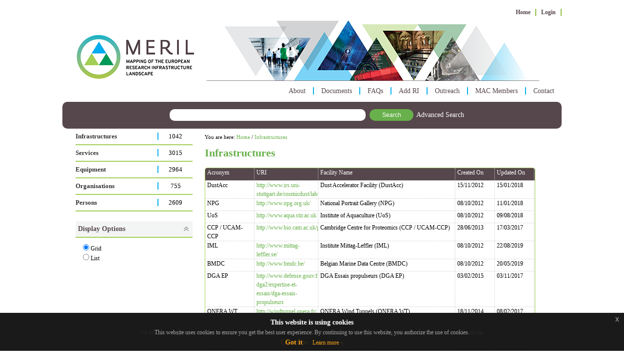

--- FILE ---
content_type: text/html;charset=utf-8
request_url: https://portal.meril.eu/meril/view/facilitys/15381
body_size: 23022
content:
<!DOCTYPE html>
<html>

<head>
    <meta http-equiv="Content-Type" content="text/html; charset=utf-8"/>
    <title>MERIL</title>
    <link rel="shortcut icon" href="/meril/img/favicon.ico" type="image/x-icon">
    <link rel="stylesheet" type="text/css" href="/meril/jquery-easyui-1.3.4/themes/default/easyui.css"/>
    <link rel="stylesheet" type="text/css" href="/meril/jquery-easyui-1.3.4/themes/icon.css"/>
    <link rel="stylesheet" type="text/css" href="/meril/jquery-easyui-1.3.4/demo/demo.css"/>
    <link href="/meril/select2-3.4.8/select2.css" rel="stylesheet"/>
    <link rel="stylesheet" type="text/css" href="/meril/css/style.css">
    <link rel="stylesheet" type="text/css" href="/meril/css/jPages.css">
    <link rel="stylesheet" type="text/css" href="/meril/css/accessibility-buttons.css">
    <link rel="stylesheet" type="text/css" href="/meril/tooltipster/dist/css/tooltipster.bundle.min.css" />
    <link rel="stylesheet" type="text/css" href="/meril/css/jquery-eu-cookie-law-popup.css">    
    <link href="//cdn-images.mailchimp.com/embedcode/horizontal-slim-10_7.css" rel="stylesheet" type="text/css">    
    <script type="text/javascript" src="/meril/jquery-easyui-1.3.4/jquery.min.js"></script>
    <script type="text/javascript" src="/meril/jquery-easyui-1.3.4/jquery.easyui.min.js"></script>
    <script type="text/javascript" src="/meril/js/jquery.idTabs.min.js"></script>
    <script type="text/javascript" src="/meril/select2-3.4.8/select2.js"></script>
    <script type="text/javascript" src="/meril/js/cris.js"></script>
    <script src="/meril/js/jquery.cookie.js"></script>
    <!-- The jQuery UI widget factory, can be omitted if jQuery UI is already included -->
    <script src="/meril/jQuery-File-Upload-9.7.0/js/vendor/jquery.ui.widget.js"></script>
    <!-- The Iframe Transport is required for browsers without support for XHR file uploads -->
    <script src="/meril/jQuery-File-Upload-9.7.0/js/jquery.iframe-transport.js"></script>
    <!-- The basic File Upload plugin -->
    <script src="/meril/jQuery-File-Upload-9.7.0/js/jquery.fileupload.js"></script>
    <script src="/meril/js/accessibility-buttons.min.js"></script>
    <script src="/meril/js/font-resize.js"></script>
    <script src="/meril/js/angular.js"></script>
    <script src="/meril/js/dirPagination.js"></script>
    <script src="/meril/js/AngularBase.js"></script>
    <script type="text/javascript" src="/meril/tooltipster/dist/js/tooltipster.bundle.min.js"></script>
    <script src="/meril/js/jquery-eu-cookie-law-popup.js"></script>
    <!-- Suite5 -->
    <script type="text/javascript" src="/meril/suite5/json2.min.js"></script>
    <script type="text/javascript" src="/meril/suite5/load.min.js"></script>
    <script type="text/javascript" src="/meril/suite5/tracklib.min.js"></script>
    <script type="text/javascript" src="/meril/suite5/trackui.min.js"></script>
    
    <script>var requestContextPath = "/meril";</script>

	<script>
	  (function(i,s,o,g,r,a,m){i['GoogleAnalyticsObject']=r;i[r]=i[r]||function(){
	  (i[r].q=i[r].q||[]).push(arguments)},i[r].l=1*new Date();a=s.createElement(o),
	  m=s.getElementsByTagName(o)[0];a.async=1;a.src=g;m.parentNode.insertBefore(a,m)
	  })(window,document,'script','https://www.google-analytics.com/analytics.js','ga');
	
	  ga('create', 'UA-101647733-1', 'auto');
	  ga('set', 'dimension1', false);
	  ga('send', 'pageview');
	
	</script>
	
	    <!-- Geocoding and Nominatim Maps -->
     <title>Leaflet Web Map</title>
      <script type="text/javascript" src="/meril/leaflet/leaflet.js"></script>
      <link rel="stylesheet" type="text/css" href="/meril/leaflet/leaflet.css"/>

<style>
.nodesDisplayTable th {
	background-color: #f3f5f4;
	color: #8fbd40;
	font-weight: normal;
}
</style>

<style>
#map {
	width: 98%;
	height: 200px;
	/* 	vertical-align: baseline;
 */
}
</style>
	    <!-- --------Geocoding and Nominatim Maps-------- -->

    <style>
        .modal {
            display: none;
            position: fixed;
            z-index: 999;
            top: 0;
            left: 0;
            height: 100%;
            width: 100%;
            background: rgba(255, 255, 255, .2) url('/meril/images/ajax_loader_blue_48.gif') 50% 50% no-repeat;
        }

        body.loading {
        }

        body.loading .modal {
            display: inline-block;
        }

        .smallLoader {
            float:right;
            display: block;
            width: 20px;
            background: rgba(255, 255, 255, .2) url('/meril/images/ajax_loader_blue_48.gif') 50% 50% no-repeat;
        }
    </style>


</head>
<body>
<div id="modal" class="modal">&nbsp;</div>

	<div id="top">
		<div class="main-container">
						<div id="top-menu">
				<ul>
										<li><a href="/meril/login">Login</a></li>
					<!-- <li><a href="/meril/register">Register</a></li> -->
										<!-- Logged in as&nbsp; -->
					<!-- <li><a href="">Sitemap</a></li>
					<li><a href="/meril/contact">Contact</a></li> -->
				</ul>
				<!-- <select id="language" class="easyui-combobox" name="locale" data-options="onSelect:function(record){changeLanguage(record);}">
			    	    			<option value="el" >Hellenic</option>
			    	    			<option value="en"  selected="selected" >English</option>
			    				</select> -->
				<!-- <div style="float: right;margin-left: 14px;">
					<div style="float:left">				
  						<p style="float: left; margin-top: 3px; margin-right: 10px;">
							<a href="#" class="changer" id="text_resize_decrease">-A</a> 
							<a href="#" class="changer" id="text_resize_reset">A</a> 
							<a href="#" class="changer" id="text_resize_increase">+A</a>
						</p>
  					</div>
  					<div id="addContrastBtnId" >	
						<a aria-label="Add Contrast" id="accessibility-contrast" class="js-acessibility" style="cursor: pointer;">Add Contrast</a>
  					</div>
  					
				</div> -->
			</div>
							<div id="date"><a href="/meril/">Home</a></div>
					</div>
	</div>
	<!-- end top -->
	<div id="banner">
		<!-- <div style="background:url(/meril/img/bannerMeril.png) no-repeat; width: 1024px; height:223px; margin:0 auto;"></div> -->
		<div id="bannerImgId" style="margin: 0px auto; width: 970px;">
			<div id="merilLogoInBannerId" style="float: left;">
				<a href="/meril/"><img src="/meril/img/meril_logo.png"/></a>
			</div>
			<div id="bannerImgId" style="float: left;margin-left: 15px;">
				<img src="/meril/img/meril_topbar.png"/>
			</div>
			<div style="clear: both;"></div>
		</div>
		<div class="main_menu">
			<ul class="static_menu_top">
<li><a href="/meril/static/static_about">About</a></li>
<li><a href="/meril/static/static_documents">Documents</a></li>
<li><a href="/meril/static/static_faqs">FAQs</a></li>
<li><a href="/meril/static/static_addRI">Add RI</a></li>
<!-- <li><a href="/meril/static/static_news">News</a></li> -->
<li><a href="http://outreach.meril.eu/">Outreach</a></li>
<li><a href="/meril/static/static_mac">MAC Members</a></li>
<li><a href="/meril/static/static_contact">Contact</a></li>
</ul>		</div>
		
		<div class="main-container-banner">
			<div id="search-block">
				<div id="search-block-wrapper">
				<form id="quickSearchForm" action="/meril/search/quick" style="margin-top: 4px;">
					<input id="keyword" type="text" name="keyword" value="" />
					<input id="submit" type="submit" value="Search" />
					<input id="typeOfSearchId" type="hidden" name="typeOfSearch" value="ris" />
					<input id="typeId" type="hidden" name="_type" value="gr.ekt.cerif.entities.infrastructure.Facility" />
					<a href="/meril/search" id="adv-search">Advanced Search</a>
				</form>
				</div>
			</div>
		</div>
	</div>
	<!-- end banner -->
	<div id="main-content" ng-app="crisApp">
	    <div class="main-container-content">
	        <div id="left-block" class="inlineBlock">

	
							<div class="left-cat">
		<label class="projectTitle">
									<a class="mainMenuItemLink" href="/meril/search/quick?keyword=&typeOfSearch=ris&_type=gr.ekt.cerif.entities.infrastructure.Facility">Infrastructures</a>		
							</label>
		<label class="countNum">1042</label>
		</div>
		<div class="divider-left"></div>
		
								<div class="left-cat">
		<label class="projectTitle">
									<a class="mainMenuItemLink" href="/meril/search/quick?keyword=&typeOfSearch=other&_type=gr.ekt.cerif.entities.infrastructure.Service">Services</a>
							</label>
		<label class="countNum">3015</label>
		</div>
		<div class="divider-left"></div>
		
								<div class="left-cat">
		<label class="projectTitle">
									<a class="mainMenuItemLink" href="/meril/search/quick?keyword=&typeOfSearch=other&_type=gr.ekt.cerif.entities.infrastructure.Equipment">Equipment</a>
							</label>
		<label class="countNum">2964</label>
		</div>
		<div class="divider-left"></div>
		
								<div class="left-cat">
		<label class="projectTitle">
									<a class="mainMenuItemLink" href="/meril/search/quick?keyword=&typeOfSearch=other&_type=gr.ekt.cerif.entities.base.OrganisationUnit">Organisations</a>
							</label>
		<label class="countNum">755</label>
		</div>
		<div class="divider-left"></div>
		
								<div class="left-cat">
		<label class="projectTitle">
									<span style="color: #353434;">Persons</span>
							</label>
		<label class="countNum">2609</label>
		</div>
		<div class="divider-left"></div>
		
	<!--  -->
<!--  -->	<div style="margin: 20px 0;"></div>
		
	<div class="search-accordion">
		<div class="easyui-accordion" style="width: 500px;">
			<div title="Display Options" style="overflow: auto; padding: 10px;">
					<div>
						<input id="gridRadio" type="radio" name="type" value="grid"
							onchange="window.location='/meril/view/facilitys?type=grid'">Grid</div>
					<div>
						<input id="listRadio" type="radio" name="type" value="list"
							onchange="window.location='/meril/view/facilitys?type=list'">List</div>

			</div>
		</div>
	</div>

</div>

<div id="main-block" class="inlineBlock">

	<div class="bread">
				You are here:&nbsp;<a href="/meril/">Home</a>&nbsp;/&nbsp;<a href="/meril/view/facilitys">Infrastructures</a>
	</div>

	<h1>Infrastructures</h1>
	
	
			<div class="blueTable">
	<table id="elements" class="easyui-datagrid" style=""
		data-options="nowrap:false,sortName:'id',sortOrder:'asc',remoteSort:true,onSelect:function(rowIndex,rowData){edit(rowData);},onSortColumn:function(sort,order){sortData(sort,order)}">
		<thead>
			<tr style="text-align: left;">
				<th data-options="field:'id',width:50,sortable:true,hidden:true">ID</th>
				<th data-options="field:'acronym',width:100,sortable:true">Acronym</th>
				<th data-options="field:'uri',width:130,sortable:true">URI</th>
				<th data-options="field:'name',width:280,sortable:false">Facility Name</th>
				<th data-options="field:'createdOn',width:80,sortable:true">Created On</th>
				<th data-options="field:'updatedOn',width:80,sortable:true">Updated On</th>
			</tr>
		</thead>
		<tbody>
			<!--  -->
						<tr>
				<td>14417</td>
				<td>DustAcc</td>
				<td><a href="http://www.irs.uni-stuttgart.de/cosmicdust/laboratory/">http://www.irs.uni-stuttgart.de/cosmicdust/laboratory/</a></td>
				<td>Dust Accelerator Facility (DustAcc)</td>
				<td>15/11/2012</td>
				<td>15/01/2018</td>
			</tr>
						<tr>
				<td>14418</td>
				<td>NPG</td>
				<td><a href="http://www.npg.org.uk/">http://www.npg.org.uk/</a></td>
				<td>National Portrait Gallery (NPG)</td>
				<td>08/10/2012</td>
				<td>11/01/2018</td>
			</tr>
						<tr>
				<td>14427</td>
				<td>UoS</td>
				<td><a href="http://www.aqua.stir.ac.uk">http://www.aqua.stir.ac.uk</a></td>
				<td>Institute of Aquaculture (UoS)</td>
				<td>08/10/2012</td>
				<td>09/08/2018</td>
			</tr>
						<tr>
				<td>14429</td>
				<td>CCP / UCAM-CCP</td>
				<td><a href="http://www.bio.cam.ac.uk/proteomics/">http://www.bio.cam.ac.uk/proteomics/</a></td>
				<td>Cambridge Centre for Proteomics (CCP / UCAM-CCP)</td>
				<td>28/06/2013</td>
				<td>17/03/2017</td>
			</tr>
						<tr>
				<td>14431</td>
				<td>IML</td>
				<td><a href="http://www.mittag-leffler.se/">http://www.mittag-leffler.se/</a></td>
				<td>Institute Mittag-Leffler (IML)</td>
				<td>08/10/2012</td>
				<td>22/08/2019</td>
			</tr>
						<tr>
				<td>14433</td>
				<td>BMDC</td>
				<td><a href="http://www.bmdc.be/">http://www.bmdc.be/</a></td>
				<td>Belgian Marine Data Centre (BMDC)</td>
				<td>08/10/2012</td>
				<td>20/05/2019</td>
			</tr>
						<tr>
				<td>14435</td>
				<td>DGA EP</td>
				<td><a href="http://www.defense.gouv.fr/dga/la-dga2/expertise-et-essais/dga-essais-propulseurs">http://www.defense.gouv.fr/dga/la-dga2/expertise-et-essais/dga-essais-propulseurs</a></td>
				<td>DGA  Essais propulseurs (DGA EP)</td>
				<td>03/02/2015</td>
				<td>03/11/2017</td>
			</tr>
						<tr>
				<td>14437</td>
				<td>ONERA WT</td>
				<td><a href="http://windtunnel.onera.fr/">http://windtunnel.onera.fr/</a></td>
				<td>ONERA Wind Tunnels (ONERA WT)</td>
				<td>18/11/2014</td>
				<td>08/02/2017</td>
			</tr>
						<tr>
				<td>14438</td>
				<td>Tarfala</td>
				<td><a href="http://www.eu-interact.org/field-sites/sweden/tarfala/">http://www.eu-interact.org/field-sites/sweden/tarfala/</a></td>
				<td>Tarfala Research Station (Tarfala)</td>
				<td>08/10/2012</td>
				<td>11/08/2017</td>
			</tr>
						<tr>
				<td>14439</td>
				<td>NCBES</td>
				<td><a href="http://ncbes.nuigalway.ie/">http://ncbes.nuigalway.ie/</a></td>
				<td>National Centre for Biomedical Engineering Science (NCBES)</td>
				<td>08/10/2012</td>
				<td>22/06/2018</td>
			</tr>
						<tr>
				<td>14441</td>
				<td>SMRU</td>
				<td><a href="http://www.smru.st-andrews.ac.uk/">http://www.smru.st-andrews.ac.uk/</a></td>
				<td>Sea Mammal Research Unit (SMRU)</td>
				<td>08/10/2012</td>
				<td>20/05/2019</td>
			</tr>
						<tr>
				<td>14443</td>
				<td>INFN-LNL</td>
				<td><a href="http://www.lnl.infn.it/index.php/en/">http://www.lnl.infn.it/index.php/en/</a></td>
				<td>INFN Legnaro National Laboratories (INFN-LNL)</td>
				<td>10/09/2013</td>
				<td>23/05/2019</td>
			</tr>
						<tr>
				<td>14444</td>
				<td>Semmelweis NIVIC</td>
				<td><a href="http://bioimaging.unideb.hu/Semmelweis_Nanobiotechnology_and_In_Vivo_Imaging_Center">http://bioimaging.unideb.hu/Semmelweis_Nanobiotechnology_and_In_Vivo_Imaging_Center</a></td>
				<td>Semmelweis Nanobiotechnology and In Vivo Imaging Center (Semmelweis NIVIC)</td>
				<td>08/10/2012</td>
				<td>14/08/2017</td>
			</tr>
						<tr>
				<td>14445</td>
				<td>EISCAT</td>
				<td><a href="http://www.eiscat.se/">http://www.eiscat.se/</a></td>
				<td>European Incoherent Scatter Scientific Association (EISCAT)</td>
				<td>08/10/2012</td>
				<td>27/05/2019</td>
			</tr>
						<tr>
				<td>14450</td>
				<td>SBO</td>
				<td><a href="http://www.sonnblick.net">http://www.sonnblick.net</a></td>
				<td>Sonnblick Observatory (Sonnblick Observatorium) (SBO)</td>
				<td>17/07/2013</td>
				<td>08/08/2017</td>
			</tr>
						<tr>
				<td>14454</td>
				<td>UC-LCA</td>
				<td><a href="http://www.uc.pt/lca/">http://www.uc.pt/lca/</a></td>
				<td>Laboratory for Advanced Computing (UC-LCA)</td>
				<td>16/10/2012</td>
				<td>16/04/2019</td>
			</tr>
						<tr>
				<td>14455</td>
				<td>TCBE</td>
				<td><a href="http://www.tcd.ie/bioengineering/facilities/">http://www.tcd.ie/bioengineering/facilities/</a></td>
				<td>Trinity Centre for Bioengineering (TCBE)</td>
				<td>08/10/2012</td>
				<td>25/05/2017</td>
			</tr>
						<tr>
				<td>14457</td>
				<td>TCIN-MRI</td>
				<td><a href="http://www.tcd.ie/Neuroscience/infrastructure/">http://www.tcd.ie/Neuroscience/infrastructure/</a></td>
				<td>Trinity College Institute of Neuroscience Magnetic Resonance Imaging Facility (TCIN-MRI)</td>
				<td>08/10/2012</td>
				<td>04/05/2018</td>
			</tr>
						<tr>
				<td>14460</td>
				<td>CRG-GU</td>
				<td><a href="http://proteomics.crg.eu/taxonomy/term/46">http://proteomics.crg.eu/taxonomy/term/46</a></td>
				<td>CRG Genomics Unit (CRG-GU)</td>
				<td>08/10/2012</td>
				<td>01/08/2018</td>
			</tr>
						<tr>
				<td>14462</td>
				<td>FORS</td>
				<td><a href="http://forscenter.ch/en/">http://forscenter.ch/en/</a></td>
				<td>Swiss Centre of Expertise in the Social Sciences (FORS)</td>
				<td>19/10/2012</td>
				<td>06/06/2019</td>
			</tr>
					</tbody>
	</table>
</div>	
	<div class="advSearchPaging bottom">
		<div id="pagination" class="easyui-pagination" data-options="total:1038,pageNumber:1,pageSize:20,pageList:[20,40,60],
		onRefresh:function(pageNumber,pageSize){window.location='/meril/view/facilitys?sort=id&order=asc&type=grid';},
		onSelectPage:function(pageNumber, pageSize){window.location='/meril/view/facilitys?page='+pageNumber+'&size='+pageSize+'&sort=id&order=asc&type=grid'}" ></div>
		
		<div style="padding: 10px; padding-bottom: 10px; text-align: right;">
										</div>
		
	</div>
</div>
<script type="text/javascript">

function edit(rowData){
	window.location = "/meril/view/facilitys/"+rowData.id; 
}

function sortData(sort,order){
	window.location = "/meril/view/facilitys?sort="+sort+"&order="+order+"&type=grid"; 
}

jQuery(function(){

	var displayType = "grid";
	if(displayType=="grid"){
		jQuery("#gridRadio").attr("checked", "checked");	
	}else{
		jQuery("#listRadio").attr("checked", "checked");
	}
	
})

function exportData() {
	jQuery('body').addClass('loading');
	window.location='/meril/view/facilitys/export';
	jQuery('body').removeClass('loading');
}

</script>
	        <!-- main-block end -->
	        <br style="clear: both"/>
	    </div>
	</div>
	<!-- end content -->

	<div id="footer"></div>

<div id="footer-new-EU">
	<div style="background-color: #ffff;padding-bottom: 8px;">
		<div style="margin: 0 auto;clear: both;width: 353px;">
			<a target="_blank" href="http://www.esf.org/"><img src="/meril/img/scienceconnect.png" /></a>
			<a target="_blank" href="http://www.ekt.gr/en"><img src="/meril/img/ekt_wh.png" /></a>
			<a target="_blank" href="http://www.apre.it/en"><img src="/meril/img/apre.png" /></a>
		</div>
	</div>
	<div class="main-container-footer">
	<table>
		<tr>
			<td style="width:15%; padding: 12px;">
				<img src="/meril/img/eu_fl_st.png" alt="">	
			</td>
			<td style="width:35%; vertical-align: bottom;">
				<p class="wh_font">
					This project has received funding from the European Union’s Horizon 2020 research and innovation programme under grant agreement No 654296
				</p>
			</td>
			<td style="width:50%;">
				<div class="footer-new-inner">
					<div style="padding-bottom: 32px;">
						<ul>
							<li><a href="/meril/footer/termsofuse">Terms of Use</a></li>
							<li><a href="/meril/footer/copyrightnotice">Copyright Notice</a></li>
							<!-- <li>
								<a target="_blank" href="http://creativecommons.org/licenses/by-nc-nd/4.0/" width="80px">
									<img src="/meril/img/by-nc-nd.eu.png" id="cc" alt="">
									<img src="/meril/img/cc.png" id="cc" alt="">
								</a>
							</li> -->
							<!-- <li><a href="#">Copyright (c) 2015 National Documentation Center EKT/ EIE</a></li> -->
						</ul>
					</div>
					<div style="color: #ffffff; padding-bottom: 5px;">Copyright (c) 2015 National Documentation Center EKT/ EIE</div>
				</div>
			</td>
		</tr>
	</table>
			
	</div>
</div>


<!-- <div id="footer-new-EU">
	<div class="main-container-footer foot_border_bot">
	<table>
		<tr>
			<td style="width:15%; padding: 12px;">
				<img src="/meril/img/eu_fl_st.png" alt="">	
			</td>
			<td style="width:35%; vertical-align: bottom;">
				<p class="wh_font">This project has received funding from the European Union’s Horizon 2020 research and innovation programme under grant agreement No 654296</p>
			</td>
			<td style="width:50%">
			<div class="foot_logos">
				<a target="_blank" href="http://www.esf.org/"><img src="/meril/img/scienceconnect.png" /></a>
				<a target="_blank" href="http://www.ekt.gr/en"><img src="/meril/img/ekt_wh.png" /></a>
				<a target="_blank" href="http://www.apre.it/en"><img src="/meril/img/apre.png" /></a>
			</div>
			</td>
		</tr>
	</table>
			
	</div>
</div>
<div id="footer-new">
	<div class="main-container-footer">
		<div class="footer-new-inner">
			<div style="float:left; padding-top: 12px;">
				<ul>
					<li><a href="/meril/footer/termsofuse">Terms of Use</a></li>
					<li><a href="/meril/footer/copyrightnotice">Copyright Notice</a></li>
					<li>
						<a target="_blank" href="http://creativecommons.org/licenses/by-nc-nd/4.0/" width="80px">
							<img src="/meril/img/by-nc-nd.eu.png" id="cc" alt="">
							<img src="/meril/img/cc.png" id="cc" alt="">
						</a>
					</li>
					<li><a href="#">Copyright (c) 2015 National Documentation Center EKT/ EIE</a></li>
				</ul>
			</div>
			<div style="float: left;color: #ffffff;">Copyright (c) 2015 National Documentation Center EKT/ EIE</div>
		</div>
	</div>
</div> -->	<!-- end footer -->
	
	<div class="eupopup eupopup-bottom"></div>

	<script type="text/javascript">
			jQuery(window).unload( function () { /*ensure scripts are reset when user leaves page*/ });
		</script>
		
		<script type="text/javascript">
			$(function() {
				accessibilityButtons("Add Contrast","Remove Contrast");
			});
		</script>
		
		<script type="text/javascript">
			$(document).ready( function() {
				$(document).euCookieLawPopup().init({
					cookiePolicyUrl : '/meril/static/static_cookies',
					popupPosition : 'bottom',
					colorStyle : 'default',
					compactStyle : false,
					popupTitle : 'This website is using cookies',
					popupText : 'This website uses cookies to ensure you get the best user experience. By continuing to use this website, you authorize the use of cookies.',
					buttonContinueTitle : 'Got it',
					buttonLearnmoreTitle : 'Learn more',
					buttonLearnmoreOpenInNewWindow : false,
					agreementExpiresInDays : 30,
					autoAcceptCookiePolicy : false,
					htmlMarkup : null
				}); 
			});
			
			function startWait() {
				$('body').addClass('loading');
				$('#modal').show();
			}

			function stopWait() {
				$('body').removeClass('loading');
				$('#modal').hide();
			}
		</script>
		
		<script type="text/javascript">
			TrackUI.record({
				postServer: 'https://meril.s5labs.eu/api/v1/save-analytics',
				postInterval: 15,
				regularEvents: 'click',
				pollingEvents: 'mousemove',
				pollingMs: 200,
				saveAttributes: true,
				taskName: 'guest'
			});
		</script>

</body>
</html>




--- FILE ---
content_type: text/css;charset=UTF-8
request_url: https://portal.meril.eu/meril/jquery-easyui-1.3.4/themes/icon.css
body_size: 1726
content:
.icon-blank{
	background:url('icons/blank.gif') no-repeat center center;
}
.icon-add{
	background:url('icons/edit_add.png') no-repeat center center;
}
.icon-edit{
	background:url('icons/pencil.png') no-repeat center center;
}
.icon-remove{
	background:url('icons/edit_remove.png') no-repeat center center;
}
.icon-save{
	background:url('icons/filesave.png') no-repeat center center;
}
.icon-cut{
	background:url('icons/cut.png') no-repeat center center;
}
.icon-ok{
	background:url('icons/ok.png') no-repeat center center;
}
.icon-no{
	background:url('icons/no.png') no-repeat center center;
}
.icon-cancel{
	background:url('icons/cancel.png') no-repeat center center;
}
.icon-reload{
	background:url('icons/reload.png') no-repeat center center;
}
.icon-search{
	background:url('icons/search.png') no-repeat center center;
}
.icon-print{
	background:url('icons/print.png') no-repeat center center;
}
.icon-help{
	background:url('icons/help.png') no-repeat center center;
}
.icon-undo{
	background:url('icons/undo.png') no-repeat center center;
}
.icon-redo{
	background:url('icons/redo.png') no-repeat center center;
}
.icon-back{
	background:url('icons/back.png') no-repeat center center;
}
.icon-sum{
	background:url('icons/sum.png') no-repeat center center;
}
.icon-tip{
	background:url('icons/tip.png') no-repeat center center;
}

.icon-mini-add{
	background:url('icons/mini_add.png') no-repeat center center;
}
.icon-mini-edit{
	background:url('icons/mini_edit.png') no-repeat center center;
}
.icon-mini-refresh{
	background:url('icons/mini_refresh.png') no-repeat center center;
}
.icon-home{
	background:url('icons/home.png') no-repeat center center;
}

--- FILE ---
content_type: text/css;charset=UTF-8
request_url: https://portal.meril.eu/meril/css/jPages.css
body_size: 3754
content:
.holder {
	margin: 15px 0;
	float: right;
}

.holder a {
	font-size: 12px;
	cursor: pointer;
	margin: 0 5px;
	color: #333;
}

.holder a:hover {
	background-color: #222;
	color: #fff;
}

.holder a.jp-previous { margin-right: 15px; }
.holder a.jp-next { margin-left: 15px; }

.holder a.jp-current, a.jp-current:hover { 
	color: #FF4242;
	font-weight: bold;
}

.holder a.jp-disabled, a.jp-disabled:hover {
	color: #bbb;
}

.holder a.jp-current, a.jp-current:hover,
.holder a.jp-disabled, a.jp-disabled:hover {
	cursor: default; 
	background: none;
}

.holder span { margin: 0 5px; }

.holder2 {
	margin: 15px 0;
	float: right;
}

.holder2 a {
	font-size: 12px;
	cursor: pointer;
	margin: 0 5px;
	color: #333;
}

.holder2 a:hover {
	background-color: #222;
	color: #fff;
}

.holder2 a.jp-previous { margin-right: 15px; }
.holder2 a.jp-next { margin-left: 15px; }

.holder2 a.jp-current, a.jp-current:hover { 
	color: #FF4242;
	font-weight: bold;
}

.holder2 a.jp-disabled, a.jp-disabled:hover {
	color: #bbb;
}

.holder2 a.jp-current, a.jp-current:hover,
.holder2 a.jp-disabled, a.jp-disabled:hover {
	cursor: default; 
	background: none;
}

.holder2 span { margin: 0 5px; }

.holder3 {
	margin: 15px 0;
	float: right;
}

.holder3 a {
	font-size: 12px;
	cursor: pointer;
	margin: 0 5px;
	color: #333;
}

.holder3 a:hover {
	background-color: #222;
	color: #fff;
}

.holder3 a.jp-previous { margin-right: 15px; }
.holder3 a.jp-next { margin-left: 15px; }

.holder3 a.jp-current, a.jp-current:hover { 
	color: #FF4242;
	font-weight: bold;
}

.holder3 a.jp-disabled, a.jp-disabled:hover {
	color: #bbb;
}

.holder3 a.jp-current, a.jp-current:hover,
.holder3 a.jp-disabled, a.jp-disabled:hover {
	cursor: default; 
	background: none;
}

.holder3 span { margin: 0 5px; }

.holder4 {
	margin: 15px 0;
	float: right;
}

.holder4 a {
	font-size: 12px;
	cursor: pointer;
	margin: 0 5px;
	color: #333;
}

.holder4 a:hover {
	background-color: #222;
	color: #fff;
}

.holder4 a.jp-previous { margin-right: 15px; }
.holder4 a.jp-next { margin-left: 15px; }

.holder4 a.jp-current, a.jp-current:hover { 
	color: #FF4242;
	font-weight: bold;
}

.holder4 a.jp-disabled, a.jp-disabled:hover {
	color: #bbb;
}

.holder4 a.jp-current, a.jp-current:hover,
.holder4 a.jp-disabled, a.jp-disabled:hover {
	cursor: default; 
	background: none;
}

.holder4 span { margin: 0 5px; }

.holder5 {
	margin: 15px 0;
	float: right;
}

.holder5 a {
	font-size: 12px;
	cursor: pointer;
	margin: 0 5px;
	color: #333;
}

.holder5 a:hover {
	background-color: #222;
	color: #fff;
}

.holder5 a.jp-previous { margin-right: 15px; }
.holder5 a.jp-next { margin-left: 15px; }

.holder5 a.jp-current, a.jp-current:hover { 
	color: #FF4242;
	font-weight: bold;
}

.holder5 a.jp-disabled, a.jp-disabled:hover {
	color: #bbb;
}

.holder5 a.jp-current, a.jp-current:hover,
.holder5 a.jp-disabled, a.jp-disabled:hover {
	cursor: default; 
	background: none;
}

.holder6 span { margin: 0 5px; }

.holder6 {
	margin: 15px 0;
	float: right;
}

.holder6 a {
	font-size: 12px;
	cursor: pointer;
	margin: 0 5px;
	color: #333;
}

.holder6 a:hover {
	background-color: #222;
	color: #fff;
}

.holder6 a.jp-previous { margin-right: 15px; }
.holder6 a.jp-next { margin-left: 15px; }

.holder6 a.jp-current, a.jp-current:hover { 
	color: #FF4242;
	font-weight: bold;
}

.holder6 a.jp-disabled, a.jp-disabled:hover {
	color: #bbb;
}

.holder6 a.jp-current, a.jp-current:hover,
.holder6 a.jp-disabled, a.jp-disabled:hover {
	cursor: default; 
	background: none;
}

.holder6 span { margin: 0 5px; }

--- FILE ---
content_type: text/css;charset=UTF-8
request_url: https://portal.meril.eu/meril/css/accessibility-buttons.css
body_size: 568
content:
/*
	Accessibility Buttons
	Version: 2.0.0
	Author: Tiago Porto - http://www.tiagoporto.com
	https://github.com/tiagoporto
	Contact: me@tiagoporto.com
*/
/* Typography */
body {
  font-size: 0.813em;
  line-height: 1.1875em;
}

/* Transition */
body {
  /*-webkit-transition: all 1s ease-in;*/
  /*-moz-transition: all 1s ease-in;*/
  /*-o-transition: all 1s ease-in;*/
  /*transition: all 1s ease-in;*/
}

/* Accessibility */
.accessibility-font {
  font-size: 1.125em;
}

.accessibility-contrast {
  color: white;
  background: black;
}


--- FILE ---
content_type: text/plain
request_url: https://www.google-analytics.com/j/collect?v=1&_v=j102&a=112876154&t=pageview&_s=1&dl=https%3A%2F%2Fportal.meril.eu%2Fmeril%2Fview%2Ffacilitys%2F15381&ul=en-us%40posix&dt=MERIL&sr=1280x720&vp=1280x720&_u=YEBAAEABAAAAACAAI~&jid=1915350402&gjid=1548662609&cid=107902740.1770156362&tid=UA-101647733-1&_gid=1039819692.1770156362&_r=1&_slc=1&cd1=0&z=261409440
body_size: -450
content:
2,cG-8839C3V22Y

--- FILE ---
content_type: application/javascript;charset=UTF-8
request_url: https://portal.meril.eu/meril/suite5/tracklib.min.js
body_size: 5515
content:
/*! evtrack -- Lib module */
;var TrackLib=window.TrackLib||{};TrackLib.XPath={queryXPath:function(a,b){var c;if(typeof a.evaluate==="function"){c=a.evaluate(b,a.documentElement,null,XPathResult.ANY_TYPE,null)}else{try{a.setProperty("SelectionLanguage","XPath");c=a.selectNodes(b)}catch(d){c=false}}return c},getXPathNodes:function(b,c){var d=this.queryXPath(b,c);var a=[];var e=d.iterateNext();while(e){a.push(e);e=d.iterateNext()}return a},getXPath:function(h,j){var g=(h.ownerDocument instanceof HTMLDocument),d=this.getNodePath(h,j),e=[];for(var f in d){var c=d[f],a;if(c.nodeType==1){if(f==0&&!j&&c.hasAttribute("id")){e.push("/*[@id='"+c.getAttribute("id")+"']")}else{var b=c.tagName;if(g){b=b.toLowerCase()}a=this.getNodeIndex(c);if(a!=null){e.push(b+"["+a+"]")}else{e.push(b)}}}else{if(c.nodeType==3){a=this.getTextNodeIndex(c);if(a!=null){e.push("text()["+a+"]")}else{e.push("text()")}}}}return"/"+e.join("/")},getNodeIndex:function(b){if(b.nodeType!=1||b.parentNode==null){return null}var c=this.getChildNodesWithTagName(b.parentNode,b.tagName);if(c.length==1&&c[0]==b){return null}for(var a=0;a<c.length;a++){if(c[a]==b){return a+1}}throw new Error("couldn't find node in parent's list: "+b.tagName)},getTextNodeIndex:function(b){var c=this.getChildTextNodes(b.parentNode);if(c.length==1&&c[0]==b){return null}for(var a=0;a<c.length;a++){if(c[a]==b){return a+1}}throw new Error("couldn't find node in parent's list: "+b.tagName)},getChildNodesWithTagName:function(c,b){var a=[],d=c.firstChild;while(d!=null){if(d.tagName&&d.tagName==b){a.push(d)}d=d.nextSibling}return a},getChildTextNodes:function(b){var a=[],c=b.firstChild;while(c!=null){if(c.nodeType==3){a.push(c)}c=c.nextSibling}return a},getNodePath:function(b,c){var a=[];while(b.nodeType==1||b.nodeType==3){a.unshift(b);if(b.nodeType==1&&b.hasAttribute("id")&&!c){return a}b=b.parentNode}return a},getNodeValues:function(b){var a=[];for(var c in b){a.push(b[c].nodeValue)}return a}};TrackLib.XHR={createXMLHTTPObject:function(){var b=false;var c=[function(){return new XMLHttpRequest()},function(){return new ActiveXObject("Msxml2.XMLHTTP")},function(){return new ActiveXObject("Msxml3.XMLHTTP")},function(){return new ActiveXObject("Microsoft.XMLHTTP")}];for(var a=0;a<c.length;++a){try{b=c[a]()}catch(d){continue}break}return b},sendAjaxRequest:function(a){var d=a.xmlhttp?a.xmlhttp:this.createXMLHTTPObject();var e=!TrackLib.Util.sameDomain(window.location.href,a.url);if(e&&window.XDomainRequest){d=new XDomainRequest()}if(!d){return false}var f=a.postdata?"POST":"GET";var b=a.hasOwnProperty("async")?a.async:true;d.open(f,a.url,b);var c=window.XDomainRequest&&(d instanceof XDomainRequest);if(a.postdata&&!c){d.setRequestHeader("Content-Type","application/x-www-form-urlencoded")}if(c){d.onload=function(){if(typeof a.callback==="function"){a.callback(d)}}}else{d.onreadystatechange=function(){if(d.readyState==4&&typeof a.callback==="function"){a.callback(d)}}}d.send(a.postdata)}};TrackLib.Events={add:function(c,b,a){if(!c){return false}if(c.addEventListener){c.addEventListener(b,a,false)}else{if(c.attachEvent){c.attachEvent("on"+b,a)}else{c[b+a]=function(){a(window.event)}}}},remove:function(c,b,a){if(!c){return false}if(c.removeEventListener){c.removeEventListener(b,a,false)}else{if(c.detachEvent){c.detachEvent("on"+b,a)}else{c[b+a]=null}}},fix:function(a){a=a||window.event;if(!a.target){a.target=a.srcElement||document}if(a.target.nodeType==3){a.target=a.target.parentNode}if(typeof a.metaKey==="undefined"){a.metaKey=a.ctrlKey}a.id=a.identifier||0;return a},domReady:function(c){if(document.addEventListener){document.addEventListener("DOMContentLoaded",c,false)}else{if(document.attachEvent){try{document.write("<script id=__ie_onload defer=true src=//:><\/script>");var a=document.getElementById("__ie_onload");a.onreadystatechange=function(){if(this.readyState==="complete"){c()}}}catch(b){}}else{TrackLib.Events.add(window,"load",c)}}}};TrackLib.Dimension={getWindowSize:function(){var c=document;var a=(window.innerWidth)?window.innerWidth:(c.documentElement&&c.documentElement.clientWidth)?c.documentElement.clientWidth:(c.body&&c.body.clientWidth)?c.body.clientWidth:0;var b=(window.innerHeight)?window.innerHeight:(c.documentElement&&c.documentElement.clientHeight)?c.documentElement.clientHeight:(c.body&&c.body.clientHeight)?c.body.clientHeight:0;return{width:a,height:b}},getDocumentSize:function(){var c=document;var a=(window.innerWidth&&window.scrollMaxX)?window.innerWidth+window.scrollMaxX:(c.body&&c.body.scrollWidth>c.body.offsetWidth)?c.body.scrollWidth:(c.body&&c.body.offsetWidth)?c.body.offsetWidth:0;var b=(window.innerHeight&&window.scrollMaxY)?window.innerHeight+window.scrollMaxY:(c.body&&c.body.scrollHeight>c.body.offsetHeight)?c.body.scrollHeight:(c.body&&c.body.offsetHeight)?c.body.offsetHeight:0;return{width:a,height:b}},getPageSize:function(){var d=this.getWindowSize(),c=this.getDocumentSize();var a=(c.width<d.width)?d.width:c.width;var b=(c.height<d.height)?d.height:c.height;return{width:a,height:b}}};TrackLib.Util={sameDomain:function(){var d,b=true;for(var c=0,a=arguments.length;c<a;++c){if(c>0){b=(this.getDomain(d)==this.getDomain(arguments[c]))}d=arguments[c]}return b},getDomain:function(a){var c,b=document.createElement("a");b.href=a;c=b.hostname;b=null;return c},serializeAttrs:function(c){var e={};if(c&&c.attributes){e[c.nodeName]={};for(var b=0,a=c.attributes.length;b<a;b++){var d=c.attributes[b];if(d.specified){e[c.nodeName][d.name]=d.value}}}return JSON.stringify(e)}};

--- FILE ---
content_type: application/javascript;charset=UTF-8
request_url: https://portal.meril.eu/meril/suite5/tracklib.min.js
body_size: 5515
content:
/*! evtrack -- Lib module */
;var TrackLib=window.TrackLib||{};TrackLib.XPath={queryXPath:function(a,b){var c;if(typeof a.evaluate==="function"){c=a.evaluate(b,a.documentElement,null,XPathResult.ANY_TYPE,null)}else{try{a.setProperty("SelectionLanguage","XPath");c=a.selectNodes(b)}catch(d){c=false}}return c},getXPathNodes:function(b,c){var d=this.queryXPath(b,c);var a=[];var e=d.iterateNext();while(e){a.push(e);e=d.iterateNext()}return a},getXPath:function(h,j){var g=(h.ownerDocument instanceof HTMLDocument),d=this.getNodePath(h,j),e=[];for(var f in d){var c=d[f],a;if(c.nodeType==1){if(f==0&&!j&&c.hasAttribute("id")){e.push("/*[@id='"+c.getAttribute("id")+"']")}else{var b=c.tagName;if(g){b=b.toLowerCase()}a=this.getNodeIndex(c);if(a!=null){e.push(b+"["+a+"]")}else{e.push(b)}}}else{if(c.nodeType==3){a=this.getTextNodeIndex(c);if(a!=null){e.push("text()["+a+"]")}else{e.push("text()")}}}}return"/"+e.join("/")},getNodeIndex:function(b){if(b.nodeType!=1||b.parentNode==null){return null}var c=this.getChildNodesWithTagName(b.parentNode,b.tagName);if(c.length==1&&c[0]==b){return null}for(var a=0;a<c.length;a++){if(c[a]==b){return a+1}}throw new Error("couldn't find node in parent's list: "+b.tagName)},getTextNodeIndex:function(b){var c=this.getChildTextNodes(b.parentNode);if(c.length==1&&c[0]==b){return null}for(var a=0;a<c.length;a++){if(c[a]==b){return a+1}}throw new Error("couldn't find node in parent's list: "+b.tagName)},getChildNodesWithTagName:function(c,b){var a=[],d=c.firstChild;while(d!=null){if(d.tagName&&d.tagName==b){a.push(d)}d=d.nextSibling}return a},getChildTextNodes:function(b){var a=[],c=b.firstChild;while(c!=null){if(c.nodeType==3){a.push(c)}c=c.nextSibling}return a},getNodePath:function(b,c){var a=[];while(b.nodeType==1||b.nodeType==3){a.unshift(b);if(b.nodeType==1&&b.hasAttribute("id")&&!c){return a}b=b.parentNode}return a},getNodeValues:function(b){var a=[];for(var c in b){a.push(b[c].nodeValue)}return a}};TrackLib.XHR={createXMLHTTPObject:function(){var b=false;var c=[function(){return new XMLHttpRequest()},function(){return new ActiveXObject("Msxml2.XMLHTTP")},function(){return new ActiveXObject("Msxml3.XMLHTTP")},function(){return new ActiveXObject("Microsoft.XMLHTTP")}];for(var a=0;a<c.length;++a){try{b=c[a]()}catch(d){continue}break}return b},sendAjaxRequest:function(a){var d=a.xmlhttp?a.xmlhttp:this.createXMLHTTPObject();var e=!TrackLib.Util.sameDomain(window.location.href,a.url);if(e&&window.XDomainRequest){d=new XDomainRequest()}if(!d){return false}var f=a.postdata?"POST":"GET";var b=a.hasOwnProperty("async")?a.async:true;d.open(f,a.url,b);var c=window.XDomainRequest&&(d instanceof XDomainRequest);if(a.postdata&&!c){d.setRequestHeader("Content-Type","application/x-www-form-urlencoded")}if(c){d.onload=function(){if(typeof a.callback==="function"){a.callback(d)}}}else{d.onreadystatechange=function(){if(d.readyState==4&&typeof a.callback==="function"){a.callback(d)}}}d.send(a.postdata)}};TrackLib.Events={add:function(c,b,a){if(!c){return false}if(c.addEventListener){c.addEventListener(b,a,false)}else{if(c.attachEvent){c.attachEvent("on"+b,a)}else{c[b+a]=function(){a(window.event)}}}},remove:function(c,b,a){if(!c){return false}if(c.removeEventListener){c.removeEventListener(b,a,false)}else{if(c.detachEvent){c.detachEvent("on"+b,a)}else{c[b+a]=null}}},fix:function(a){a=a||window.event;if(!a.target){a.target=a.srcElement||document}if(a.target.nodeType==3){a.target=a.target.parentNode}if(typeof a.metaKey==="undefined"){a.metaKey=a.ctrlKey}a.id=a.identifier||0;return a},domReady:function(c){if(document.addEventListener){document.addEventListener("DOMContentLoaded",c,false)}else{if(document.attachEvent){try{document.write("<script id=__ie_onload defer=true src=//:><\/script>");var a=document.getElementById("__ie_onload");a.onreadystatechange=function(){if(this.readyState==="complete"){c()}}}catch(b){}}else{TrackLib.Events.add(window,"load",c)}}}};TrackLib.Dimension={getWindowSize:function(){var c=document;var a=(window.innerWidth)?window.innerWidth:(c.documentElement&&c.documentElement.clientWidth)?c.documentElement.clientWidth:(c.body&&c.body.clientWidth)?c.body.clientWidth:0;var b=(window.innerHeight)?window.innerHeight:(c.documentElement&&c.documentElement.clientHeight)?c.documentElement.clientHeight:(c.body&&c.body.clientHeight)?c.body.clientHeight:0;return{width:a,height:b}},getDocumentSize:function(){var c=document;var a=(window.innerWidth&&window.scrollMaxX)?window.innerWidth+window.scrollMaxX:(c.body&&c.body.scrollWidth>c.body.offsetWidth)?c.body.scrollWidth:(c.body&&c.body.offsetWidth)?c.body.offsetWidth:0;var b=(window.innerHeight&&window.scrollMaxY)?window.innerHeight+window.scrollMaxY:(c.body&&c.body.scrollHeight>c.body.offsetHeight)?c.body.scrollHeight:(c.body&&c.body.offsetHeight)?c.body.offsetHeight:0;return{width:a,height:b}},getPageSize:function(){var d=this.getWindowSize(),c=this.getDocumentSize();var a=(c.width<d.width)?d.width:c.width;var b=(c.height<d.height)?d.height:c.height;return{width:a,height:b}}};TrackLib.Util={sameDomain:function(){var d,b=true;for(var c=0,a=arguments.length;c<a;++c){if(c>0){b=(this.getDomain(d)==this.getDomain(arguments[c]))}d=arguments[c]}return b},getDomain:function(a){var c,b=document.createElement("a");b.href=a;c=b.hostname;b=null;return c},serializeAttrs:function(c){var e={};if(c&&c.attributes){e[c.nodeName]={};for(var b=0,a=c.attributes.length;b<a;b++){var d=c.attributes[b];if(d.specified){e[c.nodeName][d.name]=d.value}}}return JSON.stringify(e)}};

--- FILE ---
content_type: application/javascript;charset=UTF-8
request_url: https://portal.meril.eu/meril/js/font-resize.js
body_size: 5084
content:
jQuery(document).ready(function() {
(function (jQuery) { // JavaScript should be compatible with other libraries than jQuery
    	
	 var text_resize_scope = "main,section,a,p,h1,h2,h3,h4,input,span";
	    var text_resize_minimum = "12";
	    var text_resize_maximum = "20";
	    var text_resize_line_height_allow = 0;
	    var text_resize_line_height_min = "16";
	    var text_resize_line_height_max = "36";
	    
	    element_to_resize=$("p,a,input,body,h5,h4,h3,h2,h1,span");
	      
	      // Set the initial font size if necessary
	      if (jQuery.cookie('text_resize') != null) {
	        element_to_resize.css('font-size', parseFloat(jQuery.cookie('text_resize')) + 'px');
	      }
	      if (text_resize_line_height_allow) {
	        // Set the initial line height if necessary
	        if (jQuery.cookie('text_resize_line_height') != null) {
	        	
	          element_to_resize.css('line-height', parseFloat(jQuery.cookie('text_resize_line_height')) + 'px');
	        }
	      }
	      console.log(jQuery('p .changer'));
	      
	      
	      // Changer links will change the text size when clicked
	      jQuery('p .changer').click(function() {
	    	  
	    	  console.log(this);
	        // Set the current font size of the specified section as a variable
	        var currentFontSize = parseFloat(element_to_resize.css('font-size'), 10);
	        // Set the current line-height
	        var current_line_height = parseFloat(element_to_resize.css('line-height'), 10);
	        // javascript lets us choose which link was clicked, by ID
	        
	        if (this.id == 'text_resize_increase') {
	        	console.log("text-increase");
	          var new_font_size = currentFontSize * 1.2;
	          if (text_resize_line_height_allow) { var new_line_height = current_line_height * 1.2; }
	          // Allow resizing as long as font size doesn't go above text_resize_maximum.
	          if (new_font_size <= text_resize_maximum) {
	            jQuery.cookie('text_resize', new_font_size, { path: '/' });
	            if (text_resize_line_height_allow) { jQuery.cookie('text_resize_line_height', new_line_height, { path: '/' }); }
	            var allow_change = true;
	          }
	          else {
	            jQuery.cookie('text_resize', text_resize_maximum, { path: '/' });
	            if (text_resize_line_height_allow) { jQuery.cookie('text_resize_line_height', text_resize_line_height_max, { path: '/' }); }
	            var reset_size_max = true;
	          }
	        }
	        else if (this.id == 'text_resize_decrease') {
	          var new_font_size = currentFontSize / 1.2;
	          if (text_resize_line_height_allow) { var new_line_height = current_line_height / 1.2; }
	          if (new_font_size >= text_resize_minimum) {
	            // Allow resizing as long as font size doesn't go below text_resize_minimum.
	            jQuery.cookie('text_resize', new_font_size, { path: '/' });
	            if (text_resize_line_height_allow) { jQuery.cookie('text_resize_line_height', new_line_height, { path: '/' }); }
	            var allow_change = true;
	          }
	          else {
	            // If it goes below text_resize_minimum, just leave it at text_resize_minimum.
	            jQuery.cookie('text_resize', text_resize_minimum, { path: '/' });
	            if (text_resize_line_height_allow) { jQuery.cookie('text_resize_line_height', text_resize_line_height_min, { path: '/' }); }
	            var reset_size_min = true;
	          }
	        }
	        else if (this.id == 'text_resize_reset') {
	          jQuery.cookie('text_resize', null, { path: '/' });
	          if (text_resize_line_height_allow) { jQuery.cookie('text_resize_line_height', null, { path: '/' }); }
	          var reset_size_original = true;
	        }
	        // jQuery lets us set the font size value of the main text div
	        if (allow_change == true) {
	          element_to_resize.css('font-size', new_font_size + 'px'); // Add 'px' onto the end, otherwise ems are used as units by default
	          if (text_resize_line_height_allow) { element_to_resize.css('line-height', new_line_height + 'px'); }
	          return false;
	        }
	        else if (reset_size_min == true) {
	          element_to_resize.css('font-size', text_resize_minimum + 'px');
	          if (text_resize_line_height_allow) { element_to_resize.css('line-height', text_resize_line_height_min + 'px'); }
	          return false;
	        }
	        else if (reset_size_max == true) {
	          element_to_resize.css('font-size', text_resize_maximum + 'px');
	          if (text_resize_line_height_allow) { element_to_resize.css('line-height', text_resize_line_height_max + 'px'); }
	          return false;
	        }
	        else if (reset_size_original == true) {
	          element_to_resize.css('font-size', '');
	          if (text_resize_line_height_allow) { element_to_resize.css('line-height', ''); }
	          return false;
	        }
	      });
   
 
})(jQuery);
});

--- FILE ---
content_type: application/javascript;charset=UTF-8
request_url: https://portal.meril.eu/meril/js/AngularBase.js
body_size: 444
content:
/**
 * Created by alextziallas on 5/23/15.
 */

var crisApp = angular.module('crisApp', ['angularUtils.directives.dirPagination']).run(
    function($rootScope)
    {
        $rootScope.defaultPageSize = 10;
        $rootScope.requestContextPath = requestContextPath;
    }
);

//crisApp.config(function(paginationTemplateProvider) {
//    paginationTemplateProvider.setPath(requestContextPath+'/js/dirPagination.tpl.html');
//});